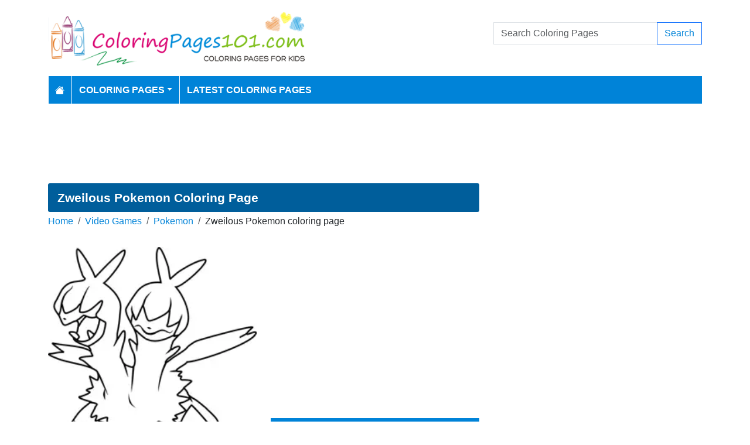

--- FILE ---
content_type: text/html; charset=utf-8
request_url: https://www.coloringpages101.com/Pokemon-coloring-pages/78584-Zweilous-Pokemon-coloring-page
body_size: 7038
content:
<!DOCTYPE html>
<html>
<head>
    <meta charset="utf-8" />
    <meta name="viewport" content="width=device-width, initial-scale=1.0" />
    <title>Zweilous Pokemon Coloring Page for Kids - Free Pokemon Printable Coloring Pages Online for Kids - ColoringPages101.com | Coloring Pages for Kids</title>
    <meta name="description" content="Free printable Zweilous Pokemon coloring page for kids to download, Pokemon coloring pages" />
    <meta name="keywords" content="Zweilous Pokemon, Pok&#xE9;mon, Pocket Monsters, Pokemon, Video Games, Nintendo, Satoshi Tajiri, Franchise, Pokemons, Pok&#xE9;mons, Game Boy" />
    <link rel="apple-touch-icon" sizes="180x180" href="/apple-touch-icon.png">
<link rel="icon" type="image/png" sizes="32x32" href="/favicon-32x32.png">
<link rel="icon" type="image/png" sizes="16x16" href="/favicon-16x16.png">
<link rel="manifest" href="/site.webmanifest">
<link rel="mask-icon" href="/safari-pinned-tab.svg" color="#5bbad5">
<meta name="msapplication-TileColor" content="#da532c">
<meta name="theme-color" content="#ffffff">
<meta name="p:domain_verify" content="4dea89f9d78b6bc8e78d8cbe3026a586"/>
    
        <meta property="og:image" content="https://www.coloringpages101.com/coloring-pages/Pok&#xE9;mon/Zweilous-Pokemon-coloring-page.webp" />
        <meta property="og:url" content="https://www.coloringpages101.com/Pokemon-coloring-pages/78584-Zweilous-Pokemon-coloring-page" />
    
        <link href="https://cdn.jsdelivr.net/npm/bootstrap@5.3.6/dist/css/bootstrap.min.css" rel="stylesheet" integrity="sha384-4Q6Gf2aSP4eDXB8Miphtr37CMZZQ5oXLH2yaXMJ2w8e2ZtHTl7GptT4jmndRuHDT" crossorigin="anonymous">
        <link rel="stylesheet" href="/themes/ColoringPages101/site.min.css" />
    
    
    
    <script type="application/ld+json">
    {
      "@context": "https://schema.org/",
      "@type": "ImageObject",
      "contentUrl": "https://www.coloringpages101.com/coloring-pages/Pok&#xE9;mon/Zweilous-Pokemon-coloring-page.webp",
      "creditText": "Zweilous Pokemon Coloring Page for Kids",
      "creator": {
        "@type": "Organization",
        "name": "ColoringPages101"
       }
    }
    </script>




        <link rel="amphtml" href="https://www.coloringpages101.com/amp/Pokemon-coloring-pages/78584-Zweilous-Pokemon-coloring-page" />

    
    <script async src="//pagead2.googlesyndication.com/pagead/js/adsbygoogle.js"></script>

</head>
<body>
    
<header>
    <div class="container">

        <div class="row">
            <div class="col-sm-5"><a href="/"><img src="/themes/coloringpages101/images/logo.png" class="img-fluid w-100 my-3" width="550" height="100" alt="Logo" /></a></div>
            <div class="col-sm-3 align-self-center text-center">

            </div>
            <div class="col-sm-4 d-flex align-items-center">
                <form class="w-100" action="/search" method="post">
                    <div class="input-group mb-3">
                        <input type="text" class="form-control" placeholder="Search Coloring Pages" aria-label="Search Coloring Pages" aria-describedby="button-addon2" name="search">
                        <div class="input-group-append">
                            <button class="btn btn-outline-primary" type="submit" id="button-addon2" name="btnSearch" value="1">Search</button>
                        </div>

                    </div>
                </form>
            </div>
        </div>

        <nav class="navbar navbar-dark navbar-expand-md">
            <button class="navbar-toggler" type="button" data-bs-toggle="collapse" data-bs-target="#navbarCollapse"
                    aria-controls="navbarCollapse" aria-expanded="false" aria-label="Toggle navigation">
                <span class="navbar-toggler-icon"></span>
            </button>
            <div class="collapse navbar-collapse" id="navbarCollapse">
                <ul class="navbar-nav">
                    <li class="nav-item">
                        <a class="nav-link" href="/">
                            <svg xmlns="http://www.w3.org/2000/svg" width="16" height="16" fill="currentColor" class="bi bi-house-fill" viewBox="0 0 16 16">
                                <path d="M8.707 1.5a1 1 0 0 0-1.414 0L.646 8.146a.5.5 0 0 0 .708.708L8 2.207l6.646 6.647a.5.5 0 0 0 .708-.708L13 5.793V2.5a.5.5 0 0 0-.5-.5h-1a.5.5 0 0 0-.5.5v1.293z" />
                                <path d="m8 3.293 6 6V13.5a1.5 1.5 0 0 1-1.5 1.5h-9A1.5 1.5 0 0 1 2 13.5V9.293z" />
                            </svg>
                        </a>
                    </li>
                    <li class="nav-item dropdown">
                        <a class="nav-link dropdown-toggle" href="/coloring-pages-for-kids" id="navbarDropdown" role="button" data-bs-toggle="dropdown" aria-haspopup="true" aria-expanded="false">Coloring Pages</a>

                        <ul class="dropdown-menu multi-column columns-2" aria-labelledby="navbarDropdown">
                            <div class="row g-0">
                                    <div class="col-6">
                                        <ul class="multi-column-dropdown">
                                                <li><a class="dropdown-item" href="/Activities-coloring-pages">Activities</a></li>
                                                <li><a class="dropdown-item" href="/Animals-coloring-pages">Animals</a></li>
                                                <li><a class="dropdown-item" href="/Animated-Movies-coloring-pages">Animated Movies</a></li>
                                                <li><a class="dropdown-item" href="/Animated-TV-Series-coloring-pages">Animated Series</a></li>
                                                <li><a class="dropdown-item" href="/Anime-and-Manga-coloring-pages">Anime and Manga</a></li>
                                                <li><a class="dropdown-item" href="/Architectures-coloring-pages">Architectures</a></li>
                                                <li><a class="dropdown-item" href="/Cartoon-Characters-coloring-pages">Cartoon Characters</a></li>
                                                <li><a class="dropdown-item" href="/Cartoon-Movies-coloring-pages">Cartoon Movies</a></li>
                                                <li><a class="dropdown-item" href="/Cartoons-coloring-pages">Cartoons</a></li>
                                                <li><a class="dropdown-item" href="/Comics-coloring-pages">Comics</a></li>
                                                <li><a class="dropdown-item" href="/Countries-coloring-pages">Countries</a></li>
                                                <li><a class="dropdown-item" href="/Education-coloring-pages">Education</a></li>
                                                <li><a class="dropdown-item" href="/Entertainment-coloring-pages">Entertainment</a></li>
                                                <li><a class="dropdown-item" href="/Everyday-Objects-coloring-pages">Everyday Objects</a></li>
                                                <li><a class="dropdown-item" href="/Famous-Artist-coloring-pages">Famous Artist</a></li>
                                                <li><a class="dropdown-item" href="/Fantasy-and-Sci-Fi-coloring-pages">Fantasy and Sci-Fi</a></li>
                                                <li><a class="dropdown-item" href="/Fashion-coloring-pages">Fashion</a></li>
                                                <li><a class="dropdown-item" href="/Film--TV-coloring-pages">Film &amp; TV</a></li>
                                                <li><a class="dropdown-item" href="/Flowers-coloring-pages">Flowers</a></li>
                                                <li><a class="dropdown-item" href="/Food--Drinks-coloring-pages">Food &amp; Drinks</a></li>
                                        </ul>
                                    </div>
                                    <div class="col-6">
                                        <ul class="multi-column-dropdown">
                                                <li><a class="dropdown-item" href="/Fruits-coloring-pages">Fruits</a></li>
                                                <li><a class="dropdown-item" href="/Good-Habits-coloring-pages">Good Habits</a></li>
                                                <li><a class="dropdown-item" href="/Holidays-coloring-pages">Holidays</a></li>
                                                <li><a class="dropdown-item" href="/Home--Office-coloring-pages">Home &amp; Office</a></li>
                                                <li><a class="dropdown-item" href="/Military-coloring-pages">Military</a></li>
                                                <li><a class="dropdown-item" href="/Musical-Instruments-coloring-pages">Musical Instruments</a></li>
                                                <li><a class="dropdown-item" href="/Mythical-Creatures-coloring-pages">Mythical Creatures</a></li>
                                                <li><a class="dropdown-item" href="/Natural-World-coloring-pages">Natural World</a></li>
                                                <li><a class="dropdown-item" href="/Nature-coloring-pages">Nature</a></li>
                                                <li><a class="dropdown-item" href="/Other-coloring-pages">Other</a></li>
                                                <li><a class="dropdown-item" href="/Peoples-coloring-pages">Peoples</a></li>
                                                <li><a class="dropdown-item" href="/Plants--Trees-coloring-pages">Plants &amp; Trees</a></li>
                                                <li><a class="dropdown-item" href="/Princess-coloring-pages">Princess</a></li>
                                                <li><a class="dropdown-item" href="/Religions-coloring-pages">Religions</a></li>
                                                <li><a class="dropdown-item" href="/Sports-coloring-pages">Sports</a></li>
                                                <li><a class="dropdown-item" href="/Technology-coloring-pages">Technology</a></li>
                                                <li><a class="dropdown-item" href="/Toys-coloring-pages">Toys</a></li>
                                                <li><a class="dropdown-item" href="/Transport-coloring-pages">Transport</a></li>
                                                <li><a class="dropdown-item" href="/Vegetables-coloring-pages">Vegetables</a></li>
                                                <li><a class="dropdown-item" href="/Video-Games-coloring-pages">Video Games</a></li>
                                        </ul>
                                    </div>
                            </div>
                        </ul>
                    </li>

                    <li class="nav-item">
                        <a class="nav-link" href="/latest-coloring-pages">Latest Coloring Pages</a>
                    </li>



                </ul>
            </div>
        </nav>
    </div>
</header>
<div class="container mt-2 topbanner">
            <div class="row d-print-none">
            <div class="col-12">
                <div style="mb-2" style="height: 120px;">
<!-- ColoringPages101 -->
<ins class="adsbygoogle"
     style="display:block;width:100%;height:120px;"
     data-ad-client="ca-pub-5462037705331087"
     data-ad-slot="7261089452"></ins>
</div>
            </div>
        </div>

</div>
    


<div class="vh-100 coloring-page-print">
    <img src="/coloring-pages/Pok&#xE9;mon/Zweilous-Pokemon-coloring-page.webp" />
</div>
<div class="container my-2 d-print-none">
    <div class="row">
        <div class="col-lg-8">
            <h1>Zweilous Pokemon Coloring Page</h1>
            <div class="my-1">
                <nav aria-label="breadcrumb">
<ol class="breadcrumb">
<li class="breadcrumb-item"><a href="/"> Home</a></li>
<li class="breadcrumb-item"><a href="/Video-Games-coloring-pages"> Video Games </a></li>
<li class="breadcrumb-item"><a href="/Video-Games/Pokemon-coloring-pages"> Pokemon </a></li>
<li class="breadcrumb-item">Zweilous Pokemon coloring page</li>
</ol>
</nav>


            </div>
            <div class="row">
                <div class="col-md-6">
                    <a href="/coloring-pages/Pok&#xE9;mon/Zweilous-Pokemon-coloring-page.webp" target="_blank">
                        <img src="/coloring-pages/Pok&#xE9;mon/tn_Zweilous-Pokemon-coloring-page.webp" alt="Zweilous Pokemon" class="mx-auto d-block my-3 img-fluid w-100" fetchpriority="high" width="250" height="250" />
                    </a>
                </div>
                <div class="col-md-6">

                            <div class="row d-print-none">
            <div class="col-12">
                <div style="height: 300px;">
<!-- ColoringPages101 -->
<ins class="adsbygoogle"
     style="display:block;width:100%;height:300px;"
     data-ad-client="ca-pub-5462037705331087"
     data-ad-slot="7261089452"></ins>
</div>
            </div>
        </div>

                    <div class="d-flex gap-2 my-2">
                        <a class="btn btn-primary btn-lg flex-fill" href="javascript:;" onclick="window.print();">Print</a>
                        <a class="btn btn-primary btn-lg flex-fill d-none share-button" href="javascript:shareLink();">Share</a>
                    </div>
                    <div class="d-flex gap-2 my-2">
                        <a class="btn btn-outline-primary btn-lg flex-fill" href="/Pokemon-coloring-pages/78584-Zweilous-Pokemon-coloring-page?pdf=1">Download PDF</a>
                        <a class="btn btn-outline-primary btn-lg flex-fill" href="/Pokemon-coloring-pages/78584-Zweilous-Pokemon-coloring-page?download=1">Download PNG</a>
                    </div>
                    <div class="d-grid gap-3 my-2">

                    </div>
                        <div> Tags: <a href="/search/Zweilous%20Pokemon">Zweilous Pokemon</a>, <a href="/search/Pok%C3%A9mon">Pokémon</a>, <a href="/search/Pocket%20Monsters">Pocket Monsters</a>, <a href="/search/Pokemon">Pokemon</a>, <a href="/search/Video%20Games">Video Games</a>, <a href="/search/Nintendo">Nintendo</a>, <a href="/search/Satoshi%20Tajiri">Satoshi Tajiri</a>, <a href="/search/Franchise">Franchise</a>, <a href="/search/Pokemons">Pokemons</a>, <a href="/search/Pok%C3%A9mons">Pokémons</a>, <a href="/search/Game%20Boy">Game Boy</a></div>
                </div>
            </div>


            <h2 class="text-bg-primary p-3 rounded-top">More Pokemon Coloring Pages</h2>
                        <div class="row g-2">
                                    <div class="col-md-3 col-sm-4 col-6">
                                        <div class="card image-box h-100">
        <a href="/Pokemon-coloring-pages/99372-Wo-Chien-Pokemon-coloring-page"><img class="card-img-top lazy img-fluid" data-src="/coloring-pages/Video-Games/Pokemon/Wo-Chien-Pokemon-thumb.webp" alt="Wo Chien Pokemon Free Coloring Page for Kids" width="250" height="250"></a>

    <div class="card-body">
        <h5 class="card-title"><a href="/Pokemon-coloring-pages/99372-Wo-Chien-Pokemon-coloring-page">Wo Chien Pokemon</a></h5>
    </div>
</div>
                                    </div>
                                    <div class="col-md-3 col-sm-4 col-6">
                                        <div class="card image-box h-100">
        <a href="/Pokemon-coloring-pages/99371-Veluza-Pokemon-coloring-page"><img class="card-img-top lazy img-fluid" data-src="/coloring-pages/Video-Games/Pokemon/Veluza-Pokemon-thumb.webp" alt="Veluza Pokemon Free Coloring Page for Kids" width="250" height="250"></a>

    <div class="card-body">
        <h5 class="card-title"><a href="/Pokemon-coloring-pages/99371-Veluza-Pokemon-coloring-page">Veluza Pokemon</a></h5>
    </div>
</div>
                                    </div>
                                    <div class="col-md-3 col-sm-4 col-6">
                                        <div class="card image-box h-100">
        <a href="/Pokemon-coloring-pages/99370-Ting-Lu-Pokemon-coloring-page"><img class="card-img-top lazy img-fluid" data-src="/coloring-pages/Video-Games/Pokemon/Ting-Lu-Pokemon-thumb.webp" alt="Ting Lu Pokemon Free Coloring Page for Kids" width="250" height="250"></a>

    <div class="card-body">
        <h5 class="card-title"><a href="/Pokemon-coloring-pages/99370-Ting-Lu-Pokemon-coloring-page">Ting Lu Pokemon</a></h5>
    </div>
</div>
                                    </div>
                                    <div class="col-md-3 col-sm-4 col-6">
                                        <div class="card image-box h-100">
        <a href="/Pokemon-coloring-pages/99369-Tatsugiri-Pokemon-coloring-page"><img class="card-img-top lazy img-fluid" data-src="/coloring-pages/Video-Games/Pokemon/Tatsugiri-Pokemon-thumb.webp" alt="Tatsugiri Pokemon Free Coloring Page for Kids" width="250" height="250"></a>

    <div class="card-body">
        <h5 class="card-title"><a href="/Pokemon-coloring-pages/99369-Tatsugiri-Pokemon-coloring-page">Tatsugiri Pokemon</a></h5>
    </div>
</div>
                                    </div>
                                    <div class="col-md-3 col-sm-4 col-6">
                                        <div class="card image-box h-100">
        <a href="/Pokemon-coloring-pages/99368-Slither-Wing-Pokemon-coloring-page"><img class="card-img-top lazy img-fluid" data-src="/coloring-pages/Video-Games/Pokemon/Slither-Wing-Pokemon-thumb.webp" alt="Slither Wing Pokemon Free Coloring Page for Kids" width="250" height="250"></a>

    <div class="card-body">
        <h5 class="card-title"><a href="/Pokemon-coloring-pages/99368-Slither-Wing-Pokemon-coloring-page">Slither Wing Pokemon</a></h5>
    </div>
</div>
                                    </div>
                                    <div class="col-md-3 col-sm-4 col-6">
                                        <div class="card image-box h-100">
        <a href="/Pokemon-coloring-pages/99367-Scream-Tail-Pokemon-coloring-page"><img class="card-img-top lazy img-fluid" data-src="/coloring-pages/Video-Games/Pokemon/Scream-Tail-Pokemon-thumb.webp" alt="Scream Tail Pokemon Free Coloring Page for Kids" width="250" height="250"></a>

    <div class="card-body">
        <h5 class="card-title"><a href="/Pokemon-coloring-pages/99367-Scream-Tail-Pokemon-coloring-page">Scream Tail Pokemon</a></h5>
    </div>
</div>
                                    </div>
                                    <div class="col-md-3 col-sm-4 col-6">
                                        <div class="card image-box h-100">
        <a href="/Pokemon-coloring-pages/99366-Sandy-Shocks-Pokemon-coloring-page"><img class="card-img-top lazy img-fluid" data-src="/coloring-pages/Video-Games/Pokemon/Sandy-Shocks-Pokemon-thumb.webp" alt="Sandy Shocks Pokemon Free Coloring Page for Kids" width="250" height="250"></a>

    <div class="card-body">
        <h5 class="card-title"><a href="/Pokemon-coloring-pages/99366-Sandy-Shocks-Pokemon-coloring-page">Sandy Shocks Pokemon</a></h5>
    </div>
</div>
                                    </div>
                                    <div class="col-md-3 col-sm-4 col-6">
                                        <div class="card image-box h-100">
        <a href="/Pokemon-coloring-pages/99365-Roaring-Moon-Pokemon-coloring-page"><img class="card-img-top lazy img-fluid" data-src="/coloring-pages/Video-Games/Pokemon/Roaring-Moon-Pokemon-thumb.webp" alt="Roaring Moon Pokemon Free Coloring Page for Kids" width="250" height="250"></a>

    <div class="card-body">
        <h5 class="card-title"><a href="/Pokemon-coloring-pages/99365-Roaring-Moon-Pokemon-coloring-page">Roaring Moon Pokemon</a></h5>
    </div>
</div>
                                    </div>
                                    <div class="col-md-3 col-sm-4 col-6">
                                        <div class="card image-box h-100">
        <a href="/Pokemon-coloring-pages/99364-Miraidon-Pokemon-coloring-page"><img class="card-img-top lazy img-fluid" data-src="/coloring-pages/Video-Games/Pokemon/Miraidon-Pokemon-thumb.webp" alt="Miraidon Pokemon Free Coloring Page for Kids" width="250" height="250"></a>

    <div class="card-body">
        <h5 class="card-title"><a href="/Pokemon-coloring-pages/99364-Miraidon-Pokemon-coloring-page">Miraidon Pokemon</a></h5>
    </div>
</div>
                                    </div>
                                    <div class="col-md-3 col-sm-4 col-6">
                                        <div class="card image-box h-100">
        <a href="/Pokemon-coloring-pages/99363-Koraidon-Pokemon-coloring-page"><img class="card-img-top lazy img-fluid" data-src="/coloring-pages/Video-Games/Pokemon/Koraidon-Pokemon-thumb.webp" alt="Koraidon Pokemon Free Coloring Page for Kids" width="250" height="250"></a>

    <div class="card-body">
        <h5 class="card-title"><a href="/Pokemon-coloring-pages/99363-Koraidon-Pokemon-coloring-page">Koraidon Pokemon</a></h5>
    </div>
</div>
                                    </div>
                                    <div class="col-md-3 col-sm-4 col-6">
                                        <div class="card image-box h-100">
        <a href="/Pokemon-coloring-pages/99362-Kingambit-Pokemon-coloring-page"><img class="card-img-top lazy img-fluid" data-src="/coloring-pages/Video-Games/Pokemon/Kingambit-Pokemon-thumb.webp" alt="Kingambit Pokemon Free Coloring Page for Kids" width="250" height="250"></a>

    <div class="card-body">
        <h5 class="card-title"><a href="/Pokemon-coloring-pages/99362-Kingambit-Pokemon-coloring-page">Kingambit Pokemon</a></h5>
    </div>
</div>
                                    </div>
                                    <div class="col-md-3 col-sm-4 col-6">
                                        <div class="card image-box h-100">
        <a href="/Pokemon-coloring-pages/99361-Iron-Valiant-Pokemon-coloring-page"><img class="card-img-top lazy img-fluid" data-src="/coloring-pages/Video-Games/Pokemon/Iron-Valiant-Pokemon-thumb.webp" alt="Iron Valiant Pokemon Free Coloring Page for Kids" width="250" height="250"></a>

    <div class="card-body">
        <h5 class="card-title"><a href="/Pokemon-coloring-pages/99361-Iron-Valiant-Pokemon-coloring-page">Iron Valiant Pokemon</a></h5>
    </div>
</div>
                                    </div>
                                    <div class="col-md-3 col-sm-4 col-6">
                                        <div class="card image-box h-100">
        <a href="/Pokemon-coloring-pages/99360-Iron-Treads-Pokemon-coloring-page"><img class="card-img-top lazy img-fluid" data-src="/coloring-pages/Video-Games/Pokemon/Iron-Treads-Pokemon-thumb.webp" alt="Iron Treads Pokemon Free Coloring Page for Kids" width="250" height="250"></a>

    <div class="card-body">
        <h5 class="card-title"><a href="/Pokemon-coloring-pages/99360-Iron-Treads-Pokemon-coloring-page">Iron Treads Pokemon</a></h5>
    </div>
</div>
                                    </div>
                        </div>
            <a href="/Video-Games/Pokemon-coloring-pages" class="btn btn-primary float-end mt-2">View All Pokemon Coloring Pages</a>
            <div class="clearfix"></div>

        </div>
        <div class="col-lg-4">
                    <div class="row d-print-none">
            <div class="col-12">
                <div style="height: 600px;">
<!-- ColoringPages101 -->
<ins class="adsbygoogle"
     style="display:block;width:100%;height:600px;"
     data-ad-client="ca-pub-5462037705331087"
     data-ad-slot="7261089452"></ins>
</div>
            </div>
        </div>

            <div class="m-3"></div>
                <div class="card">
        <div class="card-body tagcloud">
            <a href="/search/abba" class="tagw_4">abba</a> 
<a href="/search/Aladdin%20Lamp" class="tagw_4">Aladdin Lamp</a> 
<a href="/search/alphabet%20lore" class="tagw_4">alphabet lore</a> 
<a href="/search/Associates%20Factory" class="tagw_5">Associates Factory</a> 
<a href="/search/Astro%20bot" class="tagw_4">Astro bot</a> 
<a href="/search/baby%20cow" class="tagw_4">baby cow</a> 
<a href="/search/bagpipe" class="tagw_5">bagpipe</a> 
<a href="/search/Banban" class="tagw_3">Banban</a> 
<a href="/search/BARBIE" class="tagw_4">BARBIE</a> 
<a href="/search/Barbie%20dreamhouse" class="tagw_4">Barbie dreamhouse</a> 
<a href="/search/beyblade%20x" class="tagw_4">beyblade x</a> 
<a href="/search/bloop" class="tagw_4">bloop</a> 
<a href="/search/Bluey" class="tagw_4">Bluey</a> 
<a href="/search/Bowser%20Jr" class="tagw_4">Bowser Jr</a> 
<a href="/search/Brawl%20Stars" class="tagw_5">Brawl Stars</a> 
<a href="/search/cars" class="tagw_5">cars</a> 
<a href="/search/Cartoon%20Network" class="tagw_4">Cartoon Network</a> 
<a href="/search/charizard" class="tagw_4">charizard</a> 
<a href="/search/Clash%20royale" class="tagw_4">Clash royale</a> 
<a href="/search/Cleveland%20indians" class="tagw_5">Cleveland indians</a> 
<a href="/search/Colour%20blocks" class="tagw_5">Colour blocks</a> 
<a href="/search/disney" class="tagw_5">disney</a> 
<a href="/search/Disney%20Robin%20Hood" class="tagw_4">Disney Robin Hood</a> 
<a href="/search/dodge%20challenger" class="tagw_4">dodge challenger</a> 
<a href="/search/dodger" class="tagw_4">dodger</a> 
<a href="/search/dogs" class="tagw_5">dogs</a> 
<a href="/search/doors" class="tagw_3">doors</a> 
<a href="/search/dr%20pepper" class="tagw_4">dr pepper</a> 
<a href="/search/FNAF" class="tagw_4">FNAF</a> 
<a href="/search/football%20nfl" class="tagw_4">football nfl</a> 
<a href="/search/Gabbys%20dollhouse" class="tagw_4">Gabbys dollhouse</a> 
<a href="/search/Go%20Go%20Dino" class="tagw_4">Go Go Dino</a> 
<a href="/search/Green%20rainbow%20friends" class="tagw_4">Green rainbow friends</a> 
<a href="/search/Hello%20kitty" class="tagw_5">Hello kitty</a> 
<a href="/search/Holly%20wheeler" class="tagw_5">Holly wheeler</a> 
<a href="/search/kirishima" class="tagw_4">kirishima</a> 
<a href="/search/Kitsune%20Blox%20Fruits" class="tagw_4">Kitsune Blox Fruits</a> 
<a href="/search/Knife" class="tagw_4">Knife</a> 
<a href="/search/lilo%20and%20stitch" class="tagw_5">lilo and stitch</a> 
<a href="/search/Ludwig%20Mario" class="tagw_4">Ludwig Mario</a> 
<a href="/search/mario" class="tagw_4">mario</a> 
<a href="/search/Mario%20Toad" class="tagw_5">Mario Toad</a> 
<a href="/search/mcqueen" class="tagw_4">mcqueen</a> 
<a href="/search/Metal" class="tagw_4">Metal</a> 
<a href="/search/metro" class="tagw_5">metro</a> 
<a href="/search/Minecraft" class="tagw_5">Minecraft</a> 
<a href="/search/MLB%20Team%20Logos" class="tagw_3">MLB Team Logos</a> 
<a href="/search/MY%20LITTLE%20PONY" class="tagw_3">MY LITTLE PONY</a> 
<a href="/search/NBA%20Logo" class="tagw_4">NBA Logo</a> 
<a href="/search/nintendo%20yoshi" class="tagw_4">nintendo yoshi</a> 
<a href="/search/Num%20noms" class="tagw_4">Num noms</a> 
<a href="/search/Numberblocks%20one" class="tagw_4">Numberblocks one</a> 
<a href="/search/Numberblocks%20two" class="tagw_4">Numberblocks two</a> 
<a href="/search/octonauts" class="tagw_5">octonauts</a> 
<a href="/search/pat%20mat" class="tagw_5">pat mat</a> 
<a href="/search/Piggy%20Roblox" class="tagw_5">Piggy Roblox</a> 
<a href="/search/pikachu" class="tagw_3">pikachu</a> 
<a href="/search/plate" class="tagw_5">plate</a> 
<a href="/search/plim%20plim" class="tagw_5">plim plim</a> 
<a href="/search/POKEMON" class="tagw_3">POKEMON</a> 
<a href="/search/Pok%C3%A9mon" class="tagw_4">Pokémon</a> 
<a href="/search/pokemon%20mew" class="tagw_5">pokemon mew</a> 
<a href="/search/poppy%20playtime" class="tagw_1">poppy playtime</a> 
<a href="/search/PRINCESS" class="tagw_5">PRINCESS</a> 
<a href="/search/purple%20rainbow%20friends" class="tagw_5">purple rainbow friends</a> 
<a href="/search/rainbow%20friends" class="tagw_3">rainbow friends</a> 
<a href="/search/rath" class="tagw_4">rath</a> 
<a href="/search/rayquaza" class="tagw_5">rayquaza</a> 
<a href="/search/remote" class="tagw_5">remote</a> 
<a href="/search/Republic%20Day" class="tagw_2">Republic Day</a> 
<a href="/search/sea%20eater" class="tagw_4">sea eater</a> 
<a href="/search/Seattle%20Seahawks%20coloring%20page" class="tagw_4">Seattle Seahawks coloring page</a> 
<a href="/search/shadow%20milk%20cookie" class="tagw_4">shadow milk cookie</a> 
<a href="/search/Shin%20chan" class="tagw_3">Shin chan</a> 
<a href="/search/shizuka" class="tagw_5">shizuka</a> 
<a href="/search/Shopkin" class="tagw_4">Shopkin</a> 
<a href="/search/Smiling%20Friends" class="tagw_4">Smiling Friends</a> 
<a href="/search/soda" class="tagw_5">soda</a> 
<a href="/search/Sonic" class="tagw_3">Sonic</a> 
<a href="/search/Sonic%20the%20hedgehog" class="tagw_5">Sonic the hedgehog</a> 
<a href="/search/spiderman" class="tagw_4">spiderman</a> 
<a href="/search/Spoon" class="tagw_5">Spoon</a> 
<a href="/search/Sports%20Logos" class="tagw_4">Sports Logos</a> 
<a href="/search/Stranger%20things" class="tagw_4">Stranger things</a> 
<a href="/search/strawberry%20shortcake" class="tagw_5">strawberry shortcake</a> 
<a href="/search/tails" class="tagw_5">tails</a> 
<a href="/search/Tatsugiri" class="tagw_4">Tatsugiri</a> 
<a href="/search/titipo" class="tagw_4">titipo</a> 
<a href="/search/Total%20Drama%20Island%20harold" class="tagw_4">Total Drama Island harold</a> 
<a href="/search/total%20drama%20island%20zoey" class="tagw_4">total drama island zoey</a> 
<a href="/search/Tow%20Mater%20Cars" class="tagw_4">Tow Mater Cars</a> 
<a href="/search/TRAIN" class="tagw_4">TRAIN</a> 
<a href="/search/Ugly" class="tagw_5">Ugly</a> 
<a href="/search/Unit" class="tagw_4">Unit</a> 
<a href="/search/valentines" class="tagw_5">valentines</a> 
<a href="/search/Video%20Games" class="tagw_5">Video Games</a> 
<a href="/search/vulpix" class="tagw_4">vulpix</a> 
<a href="/search/Word" class="tagw_5">Word</a> 
<a href="/search/Zootopia" class="tagw_5">Zootopia</a> 
<a href="/search/Zygarde" class="tagw_3">Zygarde</a> 

        </div>
    </div>

        </div>
    </div>


</div>
<div class="modal fade" id="imageModal" tabindex="-1" aria-labelledby="exampleModalLabel" aria-hidden="true">
    <div class="modal-dialog modal-dialog-centered">
        <div class="modal-content">
            <div class="modal-header">
                <button type="button" class="btn-close" data-bs-dismiss="modal" aria-label="Close"></button>
            </div>
            <div class="modal-body text-center">
                <a class="btn btn-primary btn-md" href="/Pokemon-coloring-pages/78584-Zweilous-Pokemon-coloring-page?pdf=1">Download PDF</a>
                <a class="btn btn-primary btn-md" href="/Pokemon-coloring-pages/78584-Zweilous-Pokemon-coloring-page?download=1">Download PNG</a>
                <a class="btn btn-primary btn-md d-none share-button" href="javascript:shareLink();">Share</a>
            </div>
            <div class="modal-footer">
                <button type="button" class="btn btn-secondary" data-bs-dismiss="modal">Close</button>
            </div>
        </div>
    </div>
</div>


    <footer>
    <div class="bg-dark py-4">
        <div class="container">
            <div class="row">

                <div class="col-lg-2">
                        <p>Information</p>
                        <ul class="fa-ul">
                                <li><i class="fa-li fa fa-arrow-right"></i><a href="/contactus">Contact Us</a></li>
                                <li><i class="fa-li fa fa-arrow-right"></i><a href="/pages/privacy-policy">Privacy Policy</a></li>
                        </ul>
                </div>
                <div class="col-lg-2">
                </div>
                <div class="col-lg-4">
                    <p>Follow Us</p>



                </div>
                <div class="col-lg-4">
                    <form action="/mailinglist" method="post">
    <p>Please enter your email address below</p>
    <div class="input-group">
        <input type="email" class="form-control" placeholder="Enter your email address" name="email">
        <div class="input-group-append">
            <button class="btn btn-primary" type="submit" id="button-addon2" name="btnSearch">Submit</button>
        </div>
    </div>
</form>
                </div>
            </div>
        </div>
    </div>
    <div class="bg-dark1 py-2">
        <div class="container">
            <div class="d-flex justify-content-between align-items-center">
                <div> Copyright © 2026 ColoringPages101.com. All rights reserved.</div>
            </div>

        </div>

    </div>

</footer>
    
        <script src="https://cdn.jsdelivr.net/npm/bootstrap@5.3.6/dist/js/bootstrap.bundle.min.js" integrity="sha384-j1CDi7MgGQ12Z7Qab0qlWQ/Qqz24Gc6BM0thvEMVjHnfYGF0rmFCozFSxQBxwHKO" crossorigin="anonymous"></script>
        <script src="https://cdn.jsdelivr.net/npm/vanilla-lazyload@19.1.3/dist/lazyload.min.js"></script>
        <script src="/js/site.min.js"></script>
    
    
    
    <script>
        if (navigator.share) {
            let dropDowns = Array.from(document.querySelectorAll('.share-button'));
            dropDowns.forEach(node => {
                node.classList.remove('d-none');
            });
        }
        function shareLink() {
            navigator.share({
                title: 'Zweilous Pokemon',
                text: 'Zweilous Pokemon Printable Free Coloring Page',
                url: 'https://www.coloringpages101.com/Pokemon-coloring-pages/78584-Zweilous-Pokemon-coloring-page'
            })
                .then(() => console.log('Shared successfully'))
                .catch(error => console.log('Error sharing:', error));
        }
    </script>


        

    <!-- Default Statcounter code for Coloringpages101.com
http://www.coloringpages101.com -->
<script type="text/javascript">
var sc_project=9781590; 
var sc_invisible=1; 
var sc_security="b3977110"; 
</script>
<script type="text/javascript"
src="https://www.statcounter.com/counter/counter.js"
async></script>
<noscript><div class="statcounter"><a title="Web Analytics
Made Easy - StatCounter" href="https://statcounter.com/"
target="_blank"><img class="statcounter"
src="https://c.statcounter.com/9781590/0/b3977110/1/"
alt="Web Analytics Made Easy -
StatCounter"></a></div></noscript>
<!-- End of Statcounter Code -->

<script type="text/javascript">
    (function(c,l,a,r,i,t,y){
        c[a]=c[a]||function(){(c[a].q=c[a].q||[]).push(arguments)};
        t=l.createElement(r);t.async=1;t.src="https://www.clarity.ms/tag/"+i;
        y=l.getElementsByTagName(r)[0];y.parentNode.insertBefore(t,y);
    })(window, document, "clarity", "script", "k15z0rmrkm");
</script>

<script>
  [].forEach.call(document.querySelectorAll('.adsbygoogle'), function(){
    (adsbygoogle = window.adsbygoogle || []).push({});
});
</script>
    <div class="overlayLoader"></div>
    <div id="ajaxResult"></div>
        
<script defer src="https://static.cloudflareinsights.com/beacon.min.js/vcd15cbe7772f49c399c6a5babf22c1241717689176015" integrity="sha512-ZpsOmlRQV6y907TI0dKBHq9Md29nnaEIPlkf84rnaERnq6zvWvPUqr2ft8M1aS28oN72PdrCzSjY4U6VaAw1EQ==" data-cf-beacon='{"version":"2024.11.0","token":"b952def41f944aae8e40d85ea8006247","r":1,"server_timing":{"name":{"cfCacheStatus":true,"cfEdge":true,"cfExtPri":true,"cfL4":true,"cfOrigin":true,"cfSpeedBrain":true},"location_startswith":null}}' crossorigin="anonymous"></script>
</body>
</html>

--- FILE ---
content_type: text/html; charset=utf-8
request_url: https://www.google.com/recaptcha/api2/aframe
body_size: 262
content:
<!DOCTYPE HTML><html><head><meta http-equiv="content-type" content="text/html; charset=UTF-8"></head><body><script nonce="6_9MeKu3su9lJa26fc_biA">/** Anti-fraud and anti-abuse applications only. See google.com/recaptcha */ try{var clients={'sodar':'https://pagead2.googlesyndication.com/pagead/sodar?'};window.addEventListener("message",function(a){try{if(a.source===window.parent){var b=JSON.parse(a.data);var c=clients[b['id']];if(c){var d=document.createElement('img');d.src=c+b['params']+'&rc='+(localStorage.getItem("rc::a")?sessionStorage.getItem("rc::b"):"");window.document.body.appendChild(d);sessionStorage.setItem("rc::e",parseInt(sessionStorage.getItem("rc::e")||0)+1);localStorage.setItem("rc::h",'1768964996435');}}}catch(b){}});window.parent.postMessage("_grecaptcha_ready", "*");}catch(b){}</script></body></html>